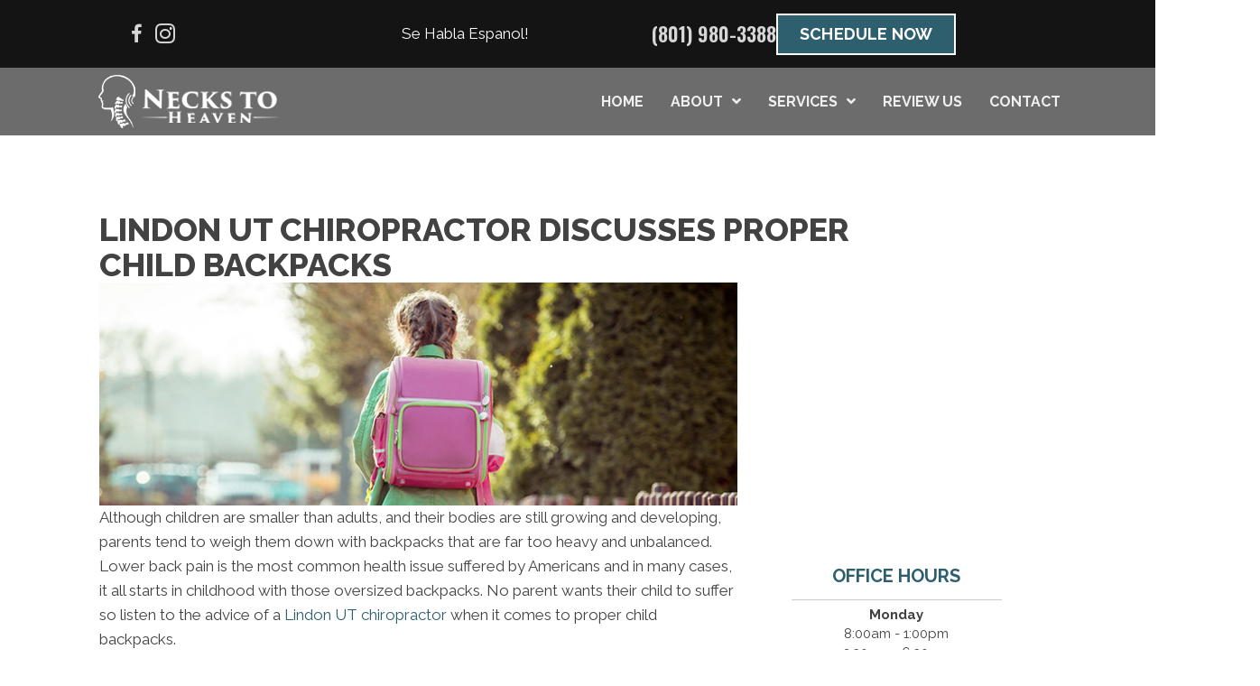

--- FILE ---
content_type: image/svg+xml
request_url: https://www.neckstoheaven.com/wp-content/uploads/2023/11/Chiropractic-Lindon-UT-Necks-to-Heaven-SB.svg
body_size: 17878
content:
<?xml version="1.0" encoding="utf-8"?>
<!-- Generator: Adobe Illustrator 28.0.0, SVG Export Plug-In . SVG Version: 6.00 Build 0)  -->
<!DOCTYPE svg PUBLIC "-//W3C//DTD SVG 1.1//EN" "http://www.w3.org/Graphics/SVG/1.1/DTD/svg11.dtd" [
	<!ENTITY ns_extend "http://ns.adobe.com/Extensibility/1.0/">
	<!ENTITY ns_ai "http://ns.adobe.com/AdobeIllustrator/10.0/">
	<!ENTITY ns_graphs "http://ns.adobe.com/Graphs/1.0/">
	<!ENTITY ns_vars "http://ns.adobe.com/Variables/1.0/">
	<!ENTITY ns_imrep "http://ns.adobe.com/ImageReplacement/1.0/">
	<!ENTITY ns_sfw "http://ns.adobe.com/SaveForWeb/1.0/">
	<!ENTITY ns_custom "http://ns.adobe.com/GenericCustomNamespace/1.0/">
	<!ENTITY ns_adobe_xpath "http://ns.adobe.com/XPath/1.0/">
]>
<svg version="1.1" id="Layer_1" xmlns:x="&ns_extend;" xmlns:i="&ns_ai;" xmlns:graph="&ns_graphs;"
	 xmlns="http://www.w3.org/2000/svg" xmlns:xlink="http://www.w3.org/1999/xlink" x="0px" y="0px" viewBox="0 0 132 100"
	 style="enable-background:new 0 0 132 100;" xml:space="preserve">
<style type="text/css">
	.st0{fill:#0192DC;}
	.st1{fill:#81C32B;}
	.st2{fill:#88C32A;}
	.st3{fill:#FFFFFF;}
</style>
<metadata>
	<sfw  xmlns="&ns_sfw;">
		<slices></slices>
		<sliceSourceBounds  bottomLeftOrigin="true" height="430.3" width="658.6" x="-460.3" y="-138.9"></sliceSourceBounds>
	</sfw>
</metadata>
<g>
	<g>
		<g>
			<path class="st0" d="M9.8,69.3c0-0.6,0.1-1,0.4-1c0.2,0,0.3,0.1,0.8,0.5c0.9,0.8,2,1.8,6.9,6.3c2.2,2,3.7,3.5,4.3,4L22.1,71
				c0-1.2-0.2-1.8-1-1.9C20.8,69,20.4,69,20.1,69c-0.3,0-0.4-0.1-0.4-0.2c0-0.2,0.2-0.2,0.4-0.2c0.9,0,2.3,0.1,3.1,0.1
				c0.5,0,1.5-0.1,2.5-0.1c0.3,0,0.5,0.1,0.5,0.2c0,0.1-0.1,0.2-0.4,0.2c-0.3,0-0.4,0-0.5,0.1c-0.7,0.1-0.9,0.5-1,1.8
				c-0.2,4.3-0.2,8.6-0.3,12.9c0,1.1-0.2,1.3-0.4,1.3c-0.3,0-1-0.5-2.4-1.7c-1.5-1.3-3.4-3-4.6-4.2c-1.2-1.1-3.4-3.1-4.9-4.6
				l0.2,7.3c0,1.5,0.1,2.1,0.7,2.3c0.3,0.1,0.7,0.1,1.1,0.2c0.3,0,0.4,0.1,0.4,0.2c0,0.2-0.2,0.2-0.5,0.2c-0.8,0-1.4,0-2.8-0.1
				c-0.5,0-2.1,0.1-2.9,0.1c-0.3,0-0.5,0-0.5-0.2c0-0.1,0.1-0.2,0.4-0.2c0.2,0,0.5,0,0.7-0.1c0.8-0.1,0.9-0.7,1-2.7
				C9.7,77.2,9.7,72,9.8,69.3z"/>
			<path class="st0" d="M30.1,76.1c0-3.1,0-3.4-0.1-4c0-0.5-0.2-0.8-0.7-0.9c-0.2,0-0.4,0-0.6-0.1c-0.3,0-0.3-0.1-0.3-0.2
				c0-0.1,0.1-0.2,0.4-0.2c1.2,0,2.1,0.1,2.9,0.1c0.3,0,5.3,0,5.6,0c0.4,0,0.8,0,1.1-0.1c0.1,0,0.2-0.1,0.3-0.1
				c0.1,0,0.2,0.1,0.1,0.2c0,0.2-0.1,0.5-0.2,0.9c0,0.5,0,0.9-0.1,2c0,0.2-0.1,0.3-0.2,0.3c-0.1,0-0.2-0.1-0.2-0.3
				c0-0.3,0-0.4-0.1-0.7c-0.1-0.4-0.3-0.7-1.3-0.8c-0.7,0-2.3-0.1-2.9-0.1c-0.1,0-0.2,0.1-0.2,0.2v3.9c0,0.1,0,0.2,0.2,0.2
				c0.6,0,1.9,0,2.7,0c1.1,0,1.3-0.1,1.5-0.5c0.1-0.2,0.2-0.2,0.3-0.2c0.1,0,0.2,0.1,0.2,0.2c0,0.2-0.1,1-0.2,1.7c0,0.4,0,1.4,0,1.6
				c0,0.3-0.1,0.3-0.2,0.3c-0.1,0-0.2-0.1-0.2-0.3c0-0.1,0-0.2,0-0.4c-0.1-0.6-0.3-0.9-1.3-1C36,78,34.5,78,33.9,78
				c-0.1,0-0.1,0-0.1,0.2v1.4c0,0.6,0,1.5,0,2.3c0,1.3,0.3,1.6,2.5,1.6c0.5,0,1.2,0,1.8-0.2c0.5-0.2,0.8-0.7,0.9-1.5
				c0-0.2,0.1-0.3,0.3-0.3c0.2,0,0.2,0.2,0.2,0.4c0,0.8-0.2,2.3-0.3,2.7c-0.2,0.5-0.3,0.5-1,0.5c-2.9,0-4.3-0.1-6.3-0.1
				c-0.9,0-1.8,0.1-2.9,0.1c-0.4,0-0.5-0.1-0.5-0.2c0-0.1,0.1-0.2,0.4-0.2c0.2,0,0.3,0,0.6-0.1c0.6-0.1,0.7-0.8,0.8-2.2
				c0-0.7,0-1.7,0-2.8V76.1z"/>
			<path class="st0" d="M44.2,83c-1.9-1.6-2.5-3.5-2.5-5.5c0-1.3,0.5-3.6,2.4-5.2c1.7-1.4,3.7-1.9,6.4-1.9c1.1,0,2,0.1,2.8,0.2
				c0.9,0.2,1.3,0.2,1.9,0.2c0.2,0,0.2,0.2,0.2,0.3c0,0.2,0,0.7-0.1,1.3c0,0.6,0,1.7-0.1,2.2c0,0.3-0.1,0.5-0.3,0.5
				c-0.2,0-0.2-0.2-0.2-0.4c0-0.4,0-1.1-0.7-1.8c-0.7-0.7-2-1.2-3.8-1.2c-1,0-2,0.3-2.7,0.8c-1.1,0.9-1.7,2.6-1.7,4.6
				c0,3.7,2,6.3,5.3,6.3c1.5,0,2.5-0.1,3.2-0.9c0.2-0.3,0.5-0.8,0.6-1.4c0.1-0.4,0.2-0.5,0.3-0.5c0.1,0,0.2,0.1,0.2,0.3
				c0,0.4-0.3,2-0.4,2.9c-0.1,0.3-0.2,0.5-0.5,0.6c-0.8,0.3-2.1,0.4-3.3,0.4C48.8,85.1,46.3,84.7,44.2,83z"/>
			<path class="st0" d="M63,77.2c1.1-1,2.5-2.4,4.2-4.2c0.6-0.6,1-1.1,1-1.4c0-0.2,0-0.3-0.5-0.4c-0.2,0-0.4-0.1-0.4-0.2
				c0-0.1,0.1-0.2,0.3-0.2c0.9,0,0.9,0,2.1,0c1.2,0,2.6,0,2.9,0c0.3,0,0.4,0.1,0.4,0.2c0,0.1-0.1,0.2-0.4,0.2
				c-0.3,0-0.4,0.1-0.6,0.1c-1,0.2-1.7,0.8-2.6,1.6c-0.9,0.8-2.9,2.9-3.4,3.4c0.7,1.1,3.8,4.8,5.2,6.3c1,1.1,1.5,1.4,1.8,1.5
				c0.3,0.2,0.6,0.2,1,0.3c0.3,0,0.4,0.1,0.4,0.2c0,0.2-0.2,0.2-0.4,0.2h-1.9c-2.6,0-3.5-0.3-4.5-1.2c-1.1-1.1-3-3.7-4.4-5.7v1.5
				c0,1.4,0,3.1,0.1,3.9c0,0.5,0.2,0.9,0.9,1c0.3,0,0.6,0,0.8,0.1c0.2,0,0.3,0.1,0.3,0.2c0,0.1-0.1,0.2-0.4,0.2
				c-1.3,0-3.6-0.1-3.7-0.1c0,0-2.4,0.1-3,0.1c-0.2,0-0.4,0-0.4-0.2c0-0.2,0.2-0.2,0.4-0.2c0.2,0,0.2,0,0.4-0.1
				c0.7-0.1,0.8-0.5,0.8-1.1c0.1-0.8,0.1-2,0.1-3.8v-3.3c0-2.9,0-3.4-0.1-4c0-0.5-0.2-0.8-0.7-0.9c-0.3,0-0.5-0.1-0.7-0.1
				c-0.2,0-0.4-0.1-0.4-0.2c0-0.1,0.1-0.2,0.5-0.2c0.8,0,3,0.1,3,0.1c0.1,0,2.6-0.1,3.2-0.1c0.4,0,0.4,0.1,0.4,0.2
				c0,0.1-0.1,0.2-0.4,0.2c-0.1,0-0.3,0-0.5,0.1c-0.7,0.1-0.8,0.5-0.8,1.1c0,0.6,0,0.9,0,3.8V77.2z"/>
			<path class="st0" d="M75.6,84.5c-0.3-0.1-0.4-0.4-0.4-0.8c0-1.6,0-2.3,0.1-2.9c0-0.3,0.2-0.4,0.3-0.4s0.2,0.1,0.2,0.3
				c0,0.2,0,0.3,0.1,0.5c0.3,1.6,1.8,2.5,3.4,2.5c1.7,0,2.3-0.8,2.3-1.6s-0.3-1.4-1.9-2.5L78.4,79c-2.3-1.6-2.9-2.8-2.9-4.6
				c0-2.2,1.9-4,5-4c0.9,0,1.5,0,2.3,0.2c0.3,0.1,0.6,0.1,1,0.2c0.2,0,0.2,0.1,0.2,0.3c0,0.7-0.1,1-0.1,2.7c0,0.3-0.1,0.5-0.2,0.5
				c-0.1,0-0.2,0-0.3-0.4c0-0.2-0.1-0.6-0.3-1c-0.4-0.7-1.4-1.3-2.7-1.3c-1.6,0-2.1,0.9-2.1,1.7c0,0.8,0.4,1.4,1.5,2l1.1,0.7
				c2.8,1.7,3.5,2.8,3.5,4.7c0,1.5-0.7,2.8-2.2,3.6c-1.1,0.6-2.5,0.8-3.5,0.8C77.3,85.1,76.3,84.9,75.6,84.5z"/>
			<path class="st0" d="M100.6,79.4c0,1.4,0,3.1,0.1,3.9c0,0.5,0.2,0.9,0.8,1c0.2,0,0.5,0.1,0.8,0.1c0.3,0,0.4,0.1,0.4,0.3
				c0,0.1-0.1,0.2-0.5,0.2c-1.3,0-3.4-0.1-3.6-0.1s-2.3,0.1-2.9,0.1c-0.3,0-0.5,0-0.5-0.2c0-0.2,0.2-0.2,0.4-0.2
				c0.2,0,0.4,0,0.6-0.1c0.4-0.1,0.6-0.5,0.6-1c0.1-0.8,0.1-2.1,0.1-3.9v-7.2c-0.7,0-2,0-2.9,0c-1.1,0.1-1.4,0.3-1.7,1.1
				c0,0.1-0.1,0.3-0.2,0.4c0,0.1-0.1,0.3-0.2,0.3c-0.2,0-0.2-0.2-0.2-0.4c0.1-0.9,0.3-1.9,0.4-2.7c0-0.3,0.2-0.4,0.3-0.4
				c0.1,0,0.3,0.1,0.6,0.1c0.3,0.1,1.5,0.2,2.2,0.2h8.6c0.6,0,0.9,0,1.2-0.1c0.4-0.1,0.5-0.1,0.6-0.1c0.2,0,0.2,0.1,0.2,0.6
				c0,0.2-0.1,2.2-0.2,2.6c0,0.3-0.1,0.4-0.2,0.4c-0.1,0-0.2-0.1-0.2-0.3c0-0.2,0-0.3,0-0.5c-0.1-0.6-0.3-1-1.3-1.1
				c-0.7,0-1.7-0.1-3.3-0.1V79.4z"/>
			<path class="st0" d="M107.1,77.8c0-3.9,2.7-7.4,8.3-7.4c4.9,0,8,3.3,8,6.9c0,4.4-3,7.7-8.1,7.7C109.6,85.1,107.1,81.1,107.1,77.8
				z M119.3,78.3c0-2.8-1-6.6-4.5-6.6c-1.7,0-3.5,0.8-3.5,5.2c0,3.4,1.4,6.9,4.6,6.9C117,83.8,119.3,83.3,119.3,78.3z"/>
			<path class="st1" d="M37.7,91.8C37.8,91.8,37.8,91.7,37.7,91.8l0.1-0.4c0-2.1,0-2.3,0-2.7c0-0.4-0.1-0.6-0.6-0.7
				c-0.1,0-0.3,0-0.5,0c-0.2,0-0.3-0.1-0.3-0.1c0-0.1,0.1-0.1,0.3-0.1c0.8,0,2,0,2.1,0c0.1,0,1.7,0,2.2,0c0.2,0,0.3,0.1,0.3,0.1
				c0,0.1-0.1,0.1-0.2,0.1c-0.2,0-0.3,0-0.5,0.1c-0.3,0.1-0.5,0.3-0.5,0.7c0,0.4,0,0.8,0,2.9v2.4c0,1.3,0,2.3,0.1,2.8
				c0,0.4,0.1,0.7,0.5,0.7c0.2,0,0.5,0,0.6,0.1c0.2,0,0.2,0.1,0.2,0.1c0,0.1-0.1,0.1-0.3,0.1c-0.9,0-2.3,0-2.5,0c-0.2,0-1.3,0-1.9,0
				c-0.2,0-0.3-0.1-0.3-0.1c0-0.1,0.1-0.1,0.3-0.1c0.1,0,0.3,0,0.4-0.1c0.3-0.1,0.4-0.3,0.4-0.7c0.1-0.6,0.1-1.4,0.1-2.7v-1.1
				c0-0.1,0-0.1-0.1-0.1h-4.2c0,0-0.1,0-0.1,0.1v1.4c0,1.3,0,1.8,0.1,2.4c0,0.4,0.2,0.6,0.6,0.7c0.3,0,0.4,0.1,0.6,0.1
				c0.1,0,0.3,0,0.3,0.1c0,0.1-0.1,0.1-0.3,0.1c-0.8,0-2.3,0-2.5,0c-0.1,0-1.5,0-2,0c-0.1,0-0.3,0-0.3-0.1c0-0.1,0.1-0.1,0.2-0.1
				c0.2,0,0.2,0,0.4-0.1c0.3,0,0.4-0.4,0.5-0.8c0-0.6,0.1-1.5,0.1-2.8v-2.3c0-2.1,0-2.4,0-2.8c0-0.5-0.2-0.7-0.6-0.8
				c-0.2,0-0.2,0-0.4,0c-0.2,0-0.3-0.1-0.3-0.1c0-0.1,0.1-0.1,0.3-0.1c0.8,0,1.8,0,2.1,0c0.5,0,1.6,0,2.2,0c0.2,0,0.3,0.1,0.3,0.1
				c0,0.1-0.1,0.1-0.2,0.1c-0.2,0-0.3,0-0.5,0.1c-0.4,0.1-0.4,0.4-0.5,0.8c0,0.4,0,1,0,2.7v0.3c0,0.1,0,0.1,0.1,0.1H37.7z"/>
			<path class="st1" d="M46.8,92.4c0-1.9,0-2.1,0-2.5c0-0.3-0.1-0.5-0.4-0.5c-0.1,0-0.2,0-0.4,0c-0.2,0-0.2-0.1-0.2-0.1
				c0-0.1,0.1-0.1,0.3-0.1c0.7,0,1.3,0,1.8,0c0.2,0,3.3,0,3.5,0c0.2,0,0.5,0,0.7-0.1c0.1,0,0.1,0,0.2,0c0.1,0,0.1,0.1,0.1,0.1
				c0,0.1-0.1,0.3-0.1,0.6c0,0.3,0,0.5-0.1,1.3c0,0.1-0.1,0.2-0.1,0.2c-0.1,0-0.1-0.1-0.1-0.2c0-0.2,0-0.3-0.1-0.4
				c-0.1-0.3-0.2-0.4-0.8-0.5c-0.4,0-1.4-0.1-1.8-0.1c-0.1,0-0.1,0-0.1,0.1v2.5c0,0.1,0,0.1,0.1,0.1c0.4,0,1.2,0,1.7,0
				c0.7,0,0.8-0.1,1-0.3c0.1-0.1,0.1-0.1,0.2-0.1c0.1,0,0.1,0.1,0.1,0.1c0,0.1-0.1,0.6-0.1,1.1c0,0.3,0,0.9,0,1c0,0.2,0,0.2-0.1,0.2
				c-0.1,0-0.1-0.1-0.1-0.2c0-0.1,0-0.1,0-0.2c-0.1-0.4-0.2-0.6-0.8-0.6c-0.4,0-1.3,0-1.7,0c-0.1,0-0.1,0-0.1,0.1v0.8
				c0,0.4,0,0.9,0,1.4c0,0.8,0.2,1,1.5,1c0.3,0,0.8,0,1.1-0.1c0.3-0.1,0.5-0.4,0.6-1c0-0.1,0.1-0.2,0.2-0.2c0.1,0,0.1,0.1,0.1,0.2
				c0,0.5-0.1,1.4-0.2,1.7c-0.1,0.3-0.2,0.3-0.6,0.3c-1.8,0-2.7-0.1-3.9-0.1c-0.6,0-1.1,0-1.8,0c-0.2,0-0.3-0.1-0.3-0.1
				c0-0.1,0-0.1,0.2-0.1c0.1,0,0.2,0,0.3,0c0.4-0.1,0.4-0.5,0.5-1.3c0-0.4,0-1.1,0-1.7V92.4z"/>
			<path class="st1" d="M59.3,95.6c-0.1,0-0.1,0.1-0.1,0.1l-0.3,0.7c-0.1,0.3-0.2,0.6-0.2,0.7c0,0.4,0.5,0.4,0.8,0.4
				c0.2,0,0.2,0.1,0.2,0.1c0,0.1-0.1,0.1-0.2,0.1c-0.6,0-1,0-1.7,0c-0.1,0-0.9,0-1.5,0c-0.2,0-0.2-0.1-0.2-0.1
				c0-0.1,0.1-0.1,0.2-0.1c0.6-0.1,0.9-0.2,1.2-1l3.2-6.9c0.3-0.6,0.4-0.8,0.6-0.8c0.1,0,0.2,0.2,0.5,0.6c0.3,0.7,2.4,5,3.2,6.8
				c0.4,0.9,0.6,1.2,1.1,1.2c0.1,0,0.2,0,0.3,0c0.1,0,0.2,0.1,0.2,0.1c0,0.1-0.1,0.1-0.2,0.1c-1.4,0-2.7,0-3.5,0
				c-0.2,0-0.2-0.1-0.2-0.1c0-0.1,0.1-0.1,0.2-0.1c0.1,0,0.2-0.1,0.2-0.2l-0.7-1.6c0,0-0.1-0.1-0.1-0.1H59.3z M61.7,94.5
				C61.8,94.5,61.8,94.5,61.7,94.5l-1-2.5c0-0.1,0,0-0.1,0l-1,2.4c0,0,0,0.1,0,0.1H61.7z"/>
			<path class="st1" d="M68.6,90.2c-0.3-0.7-0.5-0.8-0.9-0.9c0,0-0.2,0-0.3,0c-0.1,0-0.2-0.1-0.2-0.1c0-0.1,0.1-0.1,0.2-0.1
				c0.7,0,1.4,0,1.8,0c0.5,0,1.1,0,2.1,0c0.2,0,0.3,0.1,0.3,0.1c0,0.1-0.1,0.1-0.2,0.1c-0.1,0-0.2,0-0.3,0c-0.4,0-0.4,0.2-0.4,0.3
				c0,0.1,0.1,0.3,0.3,0.9c0.5,1.4,1.3,3,1.8,4.3c0.5-1,1.4-3.2,2-4.6c0.1-0.3,0.2-0.5,0.2-0.6c0-0.2-0.1-0.2-0.3-0.3
				c-0.1,0-0.4-0.1-0.5-0.1c-0.2,0-0.2-0.1-0.2-0.1c0-0.1,0.1-0.1,0.3-0.1c0.8,0,1.4,0,1.6,0c0.2,0,1,0,1.4,0c0.2,0,0.3,0.1,0.3,0.1
				c0,0.1-0.1,0.1-0.2,0.1c-0.1,0-0.3,0-0.5,0.1c-0.3,0.1-0.4,0.3-0.8,1c-0.5,1-0.9,2-1.6,3.5c-0.8,1.6-1.3,2.6-1.6,3.3
				c-0.3,0.7-0.5,0.8-0.6,0.8s-0.3-0.2-0.5-0.7L68.6,90.2z"/>
			<path class="st1" d="M81.7,92.4c0-1.9,0-2.1,0-2.5c0-0.3-0.1-0.5-0.4-0.5c-0.1,0-0.2,0-0.4,0c-0.2,0-0.2-0.1-0.2-0.1
				c0-0.1,0.1-0.1,0.3-0.1c0.7,0,1.3,0,1.8,0c0.2,0,3.3,0,3.5,0c0.2,0,0.5,0,0.7-0.1c0.1,0,0.1,0,0.2,0c0.1,0,0.1,0.1,0.1,0.1
				c0,0.1-0.1,0.3-0.1,0.6c0,0.3,0,0.5-0.1,1.3c0,0.1-0.1,0.2-0.1,0.2c-0.1,0-0.1-0.1-0.1-0.2c0-0.2,0-0.3-0.1-0.4
				c-0.1-0.3-0.2-0.4-0.8-0.5c-0.4,0-1.4-0.1-1.8-0.1c-0.1,0-0.1,0-0.1,0.1v2.5c0,0.1,0,0.1,0.1,0.1c0.4,0,1.2,0,1.7,0
				c0.7,0,0.8-0.1,1-0.3c0.1-0.1,0.1-0.1,0.2-0.1c0.1,0,0.1,0.1,0.1,0.1c0,0.1-0.1,0.6-0.1,1.1c0,0.3,0,0.9,0,1c0,0.2,0,0.2-0.1,0.2
				c-0.1,0-0.1-0.1-0.1-0.2c0-0.1,0-0.1,0-0.2c-0.1-0.4-0.2-0.6-0.8-0.6c-0.4,0-1.3,0-1.7,0c-0.1,0-0.1,0-0.1,0.1v0.8
				c0,0.4,0,0.9,0,1.4c0,0.8,0.2,1,1.5,1c0.3,0,0.8,0,1.1-0.1c0.3-0.1,0.5-0.4,0.6-1c0-0.1,0.1-0.2,0.2-0.2c0.1,0,0.1,0.1,0.1,0.2
				c0,0.5-0.1,1.4-0.2,1.7c-0.1,0.3-0.2,0.3-0.6,0.3c-1.8,0-2.7-0.1-3.9-0.1c-0.6,0-1.1,0-1.8,0c-0.2,0-0.3-0.1-0.3-0.1
				c0-0.1,0-0.1,0.2-0.1c0.1,0,0.2,0,0.3,0c0.4-0.1,0.4-0.5,0.5-1.3c0-0.4,0-1.1,0-1.7V92.4z"/>
			<path class="st1" d="M92.7,89.4c0-0.4,0.1-0.6,0.2-0.6c0.1,0,0.1,0,0.5,0.3c0.6,0.5,2.4,2,3.9,3.3c1.3,1.2,2,1.7,2.3,2l-0.1-4.1
				c0-0.6-0.1-1-0.6-1c-0.1,0-0.3,0-0.5-0.1c-0.2,0-0.2-0.1-0.2-0.1c0-0.1,0.1-0.1,0.2-0.1c0.4,0,1.3,0,1.8,0c0.3,0,0.9,0,1.4,0
				c0.2,0,0.3,0.1,0.3,0.1c0,0.1,0,0.1-0.2,0.1c-0.1,0-0.2,0-0.3,0c-0.4,0.1-0.5,0.2-0.6,1c-0.1,2.2-0.1,4.6-0.2,6.9
				c0,0.7-0.1,0.8-0.3,0.8c-0.2,0-0.6-0.3-1.6-1.1c-0.8-0.7-1.8-1.5-2.4-2c-0.6-0.6-1.7-1.5-2.7-2.4l0.1,3.8c0,0.8,0.1,1.1,0.4,1.2
				c0.2,0.1,0.4,0.1,0.6,0.1c0.2,0,0.3,0.1,0.3,0.1c0,0.1-0.1,0.1-0.3,0.1c-0.3,0-0.7,0-1.5,0c-0.3,0-1.3,0-1.7,0
				c-0.2,0-0.3,0-0.3-0.1c0-0.1,0.1-0.1,0.2-0.1c0.1,0,0.2,0,0.3,0c0.5-0.1,0.6-0.3,0.6-1.4C92.6,93.7,92.6,91,92.7,89.4z"/>
		</g>
		<g>
			<path class="st0" d="M82.9,13.8c-1.4-2.6-3.3-4.7-5.4-6.6c-0.3-0.3-0.6-0.5-1.1-0.8c-5.9-4.2-12.5-5.2-19.5-3.4
				c-2.4,0.6-4.7,1.8-6.7,3.3c-2.9,2.2-4.3,5.3-5.3,8.8c-0.3,1.2-0.8,2.5-0.4,3.7c0.6,1.9,0.1,3.2-1.1,4.6c-0.2,0.2-0.4,0.5-0.6,0.8
				c-0.8,1.2-1.7,2.4-2.2,3.8c-0.3,0.9,0,1.6,0.9,1.9c0.3,0.1,0.7,0.2,1,0.3c0.5,0.1,0.7,0.4,0.7,1c0,0.8-0.4,1.8,0.6,2.4
				c0.1,0.1,0,0.2,0,0.4c-0.2,0.6,0,1.1,0.4,1.5c0.5,0.5,0.7,1.1,0.6,1.8c-0.1,0.5-0.3,1-0.4,1.6c-0.3,1.2-0.3,2.3,0.9,3.1
				c0.5,0.6,1.2,0.8,1.9,1h0c0.6,0.2,1.2,0.3,1.8,0.3c1.8,0.1,3.7,0.1,5.5,0.2c0.5,0,0.7,0.1,0.9,0.6c1.5,4.2,1.9,8.4,0.2,12.7
				c-0.1,0.2-0.1,0.3-0.4,0.8c0.3-0.2,0.9-0.9,1.1-1.1c2.2-3,3.4-6.3,2.7-10.1c-0.3-1.5-0.7-3-0.8-4.6c-0.1-0.9-0.2-1-1.3-0.7
				c-2.6,0.4-5.2,0.4-7.8,0.3c-0.9,0-1.8-0.2-2.6-0.5c-0.7-0.2-0.9-0.7-0.8-1.4c0.1-0.7,0.3-1.3,0.4-2c0.2-0.9,0.1-1.7-0.5-2.4
				c-0.6-0.7-0.4-1,0.2-1.4c0.2-0.1,0.7,0.1,0.6-0.5c-0.1,0-0.2,0-0.2,0l0,0c-1.8-0.4-1.9-0.5-1.7-2.2c0.1-0.9-0.3-1.4-1-1.7
				c-0.4-0.1-0.4-0.2-0.7-0.3c-0.5-0.3-0.5-0.6-0.3-1.2c0.4-1.3,1.3-2.2,2.1-3.2c1.4-1.7,2.4-3.5,1.5-5.8c0,0,0-0.1,0-0.2
				c-0.3-2.4,0.3-4.7,1.4-6.8c1.1-2.1,2.7-3.8,4.7-5c1.5-0.9,2.8-1.5,4.9-2.3c3.4-1.2,6.8-1.1,10.2-0.3c1,0.3,3.6,1.1,3.9,1.3
				c2.9,1.2,5.5,2.9,7.6,5.2c2.3,2.5,3.5,5.5,3.8,8.9c0.2,1.9,0.1,3.9-0.7,5.7c-0.1,0.7-0.6,1.3-0.8,1.9c-0.1,0.2-0.3,0.7,0.2,0.7
				c1.1-0.1,1.6,0.5,1.9,1.5c0.8-1.4,1.3-2.9,1.6-4.4C85.6,21,84.8,17.3,82.9,13.8z"/>
		</g>
		<g>
			<path class="st1" d="M77.4,40.6c-0.8-1-1.7-2.1-2.2-3.3c-1-2.2-1.4-4.5-0.8-6.9c0.5-2,1.4-3.7,2.8-5.2c0.3-0.3,0.7-0.6,0.3-1.1
				c-0.3-0.5-0.5-0.3-0.8,0c0,0,0,0,0,0c0,0,0,0,0,0c-0.5,0.6-1.1,1.2-1.5,1.9c-2.2,3.3-2.8,6.8-1.4,10.6c0.5,1.5,1.4,2.8,2.3,4.1
				c0.2,0.3,0.4,0.6,0.7,0.8c0.2,0.2,0.6,0.4,0.9,0C77.9,41.1,77.6,40.8,77.4,40.6z"/>
		</g>
		<g>
			<path class="st0" d="M81.9,64.2C81.9,64.2,81.9,64.2,81.9,64.2c0-0.5-0.1-1-0.3-1.4c0,0,0,0,0,0c-0.5-2.1-1.3-4.2-2.6-6
				c0-0.3-0.2-0.5-0.3-0.6c-0.9-1.3-1.9-2.7-2.7-4c-2.1-3.5-3.1-7.1-1.1-11c0.1-0.2,0.2-0.4,0-0.6c-0.9-1.2-1.5-2.5-2.1-4
				c-0.2,0.3-0.4,0.5-0.5,0.8c-2.5,4.2-2.5,8.4,0.2,12.4c1.7,2.6,3.8,4.9,5.6,7.5c0,0,0,0,0,0l0,0c0,0.3,0.2,0.5,0.4,0.6
				c1.1,1.9,2.1,3.9,3,5.9c0.1,0.3,0.2,0.6,0.4,1c0,0.3,0.1,0.5,0.3,0.7C82.1,64.9,82.1,64.5,81.9,64.2z"/>
		</g>
		<g>
			<g>
				<path class="st2" d="M82.1,35.8c-0.3-0.5-0.7-0.9-1-1.5c-0.6-1.7-0.3-3.2,0.9-4.5c0.2-0.3,0.4-0.6,0.1-0.9
					c-0.3-0.2-0.6,0-0.8,0.2c-0.9,1-1.5,2.2-1.4,3.7c-0.1,1.4,0.6,2.5,1.5,3.6c0.2,0.2,0.5,0.6,0.9,0.3
					C82.6,36.4,82.3,36.1,82.1,35.8z"/>
			</g>
			<g>
				<path class="st2" d="M79.9,38.3c-1.3-1.5-2-2.9-2.3-4.3c0,0,0,0,0,0c-0.3-2.3,0.2-4.4,1.6-6.3c0.1-0.1,0.2-0.2,0.3-0.3
					c0.4-0.3,0.7-0.6,0.3-1.2c-0.2-0.4-0.3-0.2-0.7,0c-0.5,0.6-1.1,1.2-1.5,1.9c-1.2,2.2-1.7,4.8-0.8,7.2c0.3,1.1,1,2.1,2.2,3.6
					c0.2,0.3,0.5,0.4,0.8,0.1C80.3,38.7,80.2,38.6,79.9,38.3z"/>
			</g>
		</g>
		<g>
			<g>
				<polygon class="st1" points="103.4,93.1 103.4,92.4 125.3,92.7 				"/>
			</g>
			<g>
				<polygon class="st1" points="28.6,93.1 28.6,92.4 6.7,92.7 				"/>
			</g>
		</g>
	</g>
	<g>
		<g>
			<path class="st1" d="M63.9,28.4c0.9-0.2,0.9,0,1.2,0.3c0.7,0.7,1.5,1.2,2.4,1.5c0.5,0.2,1,0.5,1.2,1c0.2,0.5,0.7,0.7,1.1,0.7
				c0.5,0,1-0.1,1,0.5c0,0.6-0.5,0.8-1,0.8c-1.1,0.1-2.1,0.2-3-0.6c-0.3-0.3-0.6-0.3-1-0.1c-1,0.6-2,0.5-2.8-0.3
				c-0.3-0.3-0.3-0.4-0.7-0.2c-0.7,0.3-0.7-0.2-0.6-0.5C62.1,30,63.1,28.6,63.9,28.4z"/>
		</g>
		<g>
			<path class="st1" d="M68.6,34.4c-0.4,0-0.7,0.3-1.1,0.4c-0.7,0.3-1.2,0.2-1.4-0.5c-0.2-0.5-0.5-0.8-1-0.7c-0.3,0.1-0.7,0.1-1,0
				c-1.3-0.5-1.8-0.3-2.8,0.7c-0.9,0.9-0.9,2.4-0.6,2.8c0.2,0.2,0.4,0.4,0.7,0.2c1.3-1.6,1.1-1.4,2.6-0.6c0.4,0.2,0.7,0.1,1,0
				c0.9-0.4,1.7-0.7,2.7-0.2c0.6,0.3,1.5-0.2,1.7-0.9C69.8,35,69.4,34.3,68.6,34.4z"/>
		</g>
		<g>
			<path class="st1" d="M68.3,48.4c-0.5-0.2-1,0-1.4,0.2c-0.9,0.5-1.2,0.5-1.6-0.4c-0.2-0.5-0.7-0.7-1.3-0.4c-0.3,0.2-0.7,0.2-1,0
				c-0.6-0.4-1-0.3-1.7,0.3c-0.7,0.6-0.7,1.6-0.8,1.9c-0.1,0.7,0.2,3,1,2.6c0.9-0.4,0.4-2.9,2.1-1.9c0.6,0.4,1.1,0.3,1.6-0.1
				c0.6-0.4,1.4-0.6,2.1-0.3c0.4,0.2,1.1,0.2,1.4-0.3C69,50,69.4,48.9,68.3,48.4z"/>
		</g>
		<g>
			<g>
				<path class="st1" d="M71.8,55.5L71.8,55.5C71.8,55.5,71.8,55.5,71.8,55.5c-0.7-0.2-1.2,0.1-1.7,0.5c-1,0.8-1,0.8-2,0.1
					c-0.4-0.3-0.8-0.6-1.2-0.3c-0.6,0.5-1.2,0.5-1.9,0.4c-0.8-0.2-1.4,0.3-1.6,1.1c-0.5,2.5,0.9,3.7,1.5,4.3c0.6,0.6,1.1,0,1.1-0.4
					c-0.2-1-0.7-2.4,1.5-2c0.6,0.1,1.2,0.1,1.6-0.3c0.3-0.3,0.7-1.3,2.3-1c0.8,0.1,1.5-0.2,1.7-0.9C73.1,56.4,72.6,55.8,71.8,55.5z"
					/>
			</g>
		</g>
		<g>
			<path class="st1" d="M69.1,51.8c-0.6-0.4-1.1-0.2-1.5,0.3c-0.8,0.8-1.2,0.9-1.7,0.4c-0.3-0.3-0.8-0.7-1.3-0.4
				c-0.5,0.3-0.6,0.6-1.5,0.3c-0.3-0.1-0.6,0.1-0.9,0.3c-0.6,0.6-1.1,1.8-0.6,3.3c0.3,1,0.7,1.4,1,1.6c0.4,0.3,0.6-0.2,0.6-0.6
				c0.1-1.8,0.2-1.9,1.8-1.8c0.3,0.1,0.9,0.1,1.1-0.2c1.3-2.2,3.3,0,3.6-2C69.7,52.9,69.8,52.1,69.1,51.8z"/>
		</g>
		<g>
			<path class="st1" d="M68.6,39c-0.5-0.5-1-0.4-1.5-0.1c-0.9,0.4-1.7,0.6-2-0.6c-0.1-0.4-0.6-0.4-0.9-0.3c-0.4,0.2-0.9,0.2-1.3-0.1
				c-0.3-0.2-0.6-0.3-0.9-0.3c-0.7,0.2-1.7,1.5-1.9,2.2c-0.4,1.1-0.4,2.3,0.3,2.9c0.5,0.4,0.8-0.9,0.9-1.1c0.5-1.1,0.9-1,2.3-0.4
				c0,0,0,0,0,0c0.9,0.2,1.5-0.6,2.2-0.7c0,0,0,0,0,0c0.5,0,1,0.3,1.5,0.4c0.6,0,1.2-0.2,1.5-0.8C68.9,39.7,68.9,39.3,68.6,39z"/>
		</g>
		<g>
			<path class="st1" d="M68.3,43.9c-0.3-0.5-1-0.4-1.3-0.2c0,0-1.6,1-2-0.1c0,0-0.1-0.9-1.2-0.6c-0.5,0.1-0.9,0.1-1.3-0.1
				c-0.2-0.1-1.2-0.5-1.9,0.7c-1.1,1.7-0.5,3.7-0.2,4.1c0.2,0.3,0.8,0.4,0.9-0.7c0.1-1,0.7-1.5,1.3-1.2c0.6,0.3,1.3,0.5,1.7,0.2
				c0.8-0.5,1.7-0.8,2.6-0.4c0.6,0.2,1,0,1.4-0.5C68.6,44.8,68.5,44.4,68.3,43.9z"/>
		</g>
		<g>
			<path class="st1" d="M75.5,59.3c-0.8-0.5-1.9,0-2.1,0.3s-0.2,0.9-1.1,0.9c-1.2,0-0.7-0.5-1.5-0.8c-1.2-0.4-0.9,1-2.9,0.5
				c-1.1-0.2-2,1-1.5,2.7c0.5,1.4,1.1,2,1.8,2.6c0.8,0.6,2,1.2,1.4-0.9c-0.3-1.3-0.2-1.4,1-1.3c2.5,0.3,1.8-0.7,3-1.5
				c0.3-0.2,1-0.2,1.6-0.2c0.6,0,1.3,0,1.4-0.9C76.5,60,76.3,59.8,75.5,59.3z"/>
		</g>
	</g>
</g>
</svg>
